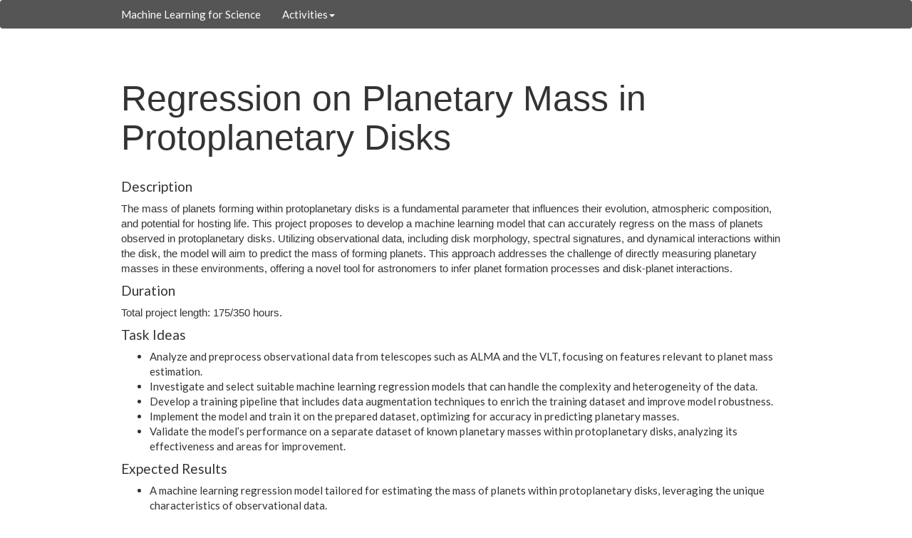

--- FILE ---
content_type: text/html; charset=utf-8
request_url: https://ml4sci.org/gsoc/2024/proposal_EXXA3.html
body_size: 2357
content:
<!DOCTYPE html>
<html>
<head lang="en">
    <meta charset="UTF-8">
    <meta http-equiv="X-UA-Compatible" content="IE=edge">
    <meta name="viewport" content="width=device-width, initial-scale=1 user-scalable=no">
    <title>Regression on Planetary Mass in Protoplanetary Disks</title>
    <link rel="icon" type="image/x-icon" href="/images/ml4sci_logo_angled.png">

    <!-- bootstrap framework -->
    <link rel="stylesheet" href="https://maxcdn.bootstrapcdn.com/bootswatch/3.3.5/flatly/bootstrap.min.css">

    <link rel="stylesheet" href="/css/hsf.css" type="text/css" />
</head>
<body>

<div class="navbar navbar-default">
      <div class="container">
        <div class="navbar-header">
          <a href="/" class="navbar-brand">Machine Learning for Science</a>
          <button class="navbar-toggle" type="button" data-toggle="collapse" data-target="#navbar-main">
            <span class="icon-bar"></span>
            <span class="icon-bar"></span>
            <span class="icon-bar"></span>
          </button>
        </div>
        <div class="navbar-collapse collapse" id="navbar-main">
          <ul class="nav navbar-nav">
            <li class="dropdown">
              <a class="dropdown-toggle" data-toggle="dropdown" href="/index.html" id="activities_menu">Activities<span class="caret"></span></a>
                <ul class="dropdown-menu" aria-labelledby="activities_menu">
                 
                   <li><a href="/activities/gsoc2021.html">Google Summer of Code 2021</a></li>
                 
                   <li><a href="/activities/gsoc2022.html">Google Summer of Code 2022</a></li>
                 
                   <li><a href="/activities/gsoc2023.html">Google Summer of Code 2023</a></li>
                 
                   <li><a href="/activities/gsoc2024.html">Google Summer of Code 2024</a></li>
                 
                   <li><a href="/activities/gsoc2025.html">Google Summer of Code 2025</a></li>
                 
                   <li><a href="/activities/hackathon2020.html">Hackathon 2020</a></li>
                 
                   <li><a href="/activities/hackathon2021.html">Hackathon 2021</a></li>
                 
                   <li><a href="/activities/papers.html">Contributor Publications</a></li>
                 
                   <li><a href="/activities/studentblogs.html">Blogs</a></li>
                 
               </ul>
            </li>
          </ul>


        </div>
      </div>
    </div>


<div class="container">

  <div class="blog-header">
  <h1 class="blog-title">Regression on Planetary Mass in Protoplanetary Disks</h1>
</div>

  <h4 id="description">Description</h4>

<p>The mass of planets forming within protoplanetary disks is a fundamental parameter that influences their evolution, atmospheric composition, and potential for hosting life. This project proposes to develop a machine learning model that can accurately regress on the mass of planets observed in protoplanetary disks. Utilizing observational data, including disk morphology, spectral signatures, and dynamical interactions within the disk, the model will aim to predict the mass of forming planets. This approach addresses the challenge of directly measuring planetary masses in these environments, offering a novel tool for astronomers to infer planet formation processes and disk-planet interactions.</p>

<h4 id="duration">Duration</h4>

<p>Total project length: 175/350 hours.</p>

<h4 id="task-ideas">Task Ideas</h4>

<ul>
  <li>Analyze and preprocess observational data from telescopes such as ALMA and the VLT, focusing on features relevant to planet mass estimation.</li>
  <li>Investigate and select suitable machine learning regression models that can handle the complexity and heterogeneity of the data.</li>
  <li>Develop a training pipeline that includes data augmentation techniques to enrich the training dataset and improve model robustness.</li>
  <li>Implement the model and train it on the prepared dataset, optimizing for accuracy in predicting planetary masses.</li>
  <li>Validate the model’s performance on a separate dataset of known planetary masses within protoplanetary disks, analyzing its effectiveness and areas for improvement.</li>
</ul>

<h4 id="expected-results">Expected Results</h4>

<ul>
  <li>A machine learning regression model tailored for estimating the mass of planets within protoplanetary disks, leveraging the unique characteristics of observational data.</li>
  <li>A detailed analysis of the model’s performance, including accuracy, precision, and recall in predicting planetary masses, as well as comparisons to traditional estimation methods.</li>
  <li>A publicly available dataset curated for training and testing the model, accompanied by a comprehensive data preprocessing and augmentation pipeline.</li>
  <li>Documentation outlining the model architecture, training process, and guidelines for application to new datasets, ensuring reproducibility and facilitating future research in the field.</li>
</ul>

<h2 id="requirements">Requirements</h2>

<ul>
  <li>Python, PyTorch, C/Fortran</li>
  <li>Background in astronomy is a bonus but not a requirement</li>
</ul>

<!-- ## Test
Use [this link](https://docs.google.com/document/d/10jZ7aubVkfkcpURQQnvrvbC7o3XgglsJwjS0UA7SRBE/edit?usp=sharing) for instructions on completing the test. -->

<h2 id="links">Links</h2>

<ul>
  <li><a href="https://iopscience.iop.org/article/10.3847/1538-4357/aca477">Previous Paper 1</a></li>
  <li><a href="https://iopscience.iop.org/article/10.3847/1538-4357/acc737">Previous Paper 2</a></li>
</ul>

<h2 id="mentors">Mentors</h2>

<ul>
  <li><a href="mailto:ml4-sci@cern.ch">Sergei Gleyzer</a> (University of Alabama)</li>
  <li><a href="mailto:jpterry@uga.edu">Jason Terry</a> (University of Georgia)</li>
</ul>

<p>Please <strong>DO NOT</strong> contact mentors directly by email. Instead, please email <a href="mailto:ml4-sci@cern.ch">ml4-sci@cern.ch</a> with Project Title and <strong>include your CV</strong>. The mentors will then get in touch with you.</p>


<h2>Corresponding Project</h2>
  <ul>
      <li><a href="/gsoc/projects/2024/project_EXXA.html">EXXA</a></li>
  </ul>

 <h2>Participating Organizations</h2>
  <ul>
  
<li><a href="/gsoc/organizations/2024/university of alabama.html">University of Alabama</a> </li>
  
  </ul>

<br><br>
<hr>
<div class="footer fixed-bottom">
<a href="https://github.com/ML4SCI/ML4SCI.github.io/edit/master/_gsocproposals/2024/proposal_EXXA3.md"><i class="glyphicon glyphicon-wrench"></i> Improve this page. </a>
Thanks to <a href="https://pages.github.com/">GitHub Pages</a>, <a href="http://jekyllrb.com/">Jekyll</a> and <a href="http://getbootstrap.com/">Bootstrap</a>.
</div>

</div> <!-- container -->


<!-- Google Analytics -->

<!-- Google Analytics end -->

<script src="https://code.jquery.com/jquery-2.1.4.min.js"></script>
<script src="https://maxcdn.bootstrapcdn.com/bootstrap/3.3.4/js/bootstrap.min.js"></script>
</body>
</html>


--- FILE ---
content_type: text/css; charset=utf-8
request_url: https://ml4sci.org/css/hsf.css
body_size: 736
content:
/* Boostrap blog theme */

/*
 * Globals
 */

p {
font-family: Helvetica, sans-serif;
}
H1 {
font-family: Helvetica, sans-serif;
}
H2 {
font-family: Helvetica, sans-serif;
}
H3 {
font-family: Helvetica, sans-serif;
}


/*
 * Override Bootstrap's default container.
 */

@media (min-width: 1200px) {
  .container {
    width: 970px;
  }
}


/*
 * Centered image
 */

.centered-image {
  margin: 0 auto;
  display: block;
}


/*
 * Masthead for nav
 */

.blog-masthead {
  background-color: #428bca;
  -webkit-box-shadow: inset 0 -2px 5px rgba(0,0,0,.1);
          box-shadow: inset 0 -2px 5px rgba(0,0,0,.1);
}

/* Nav links */
.blog-nav-item {
  position: relative;
  display: inline-block;
  padding: 10px;
  font-weight: 500;
  color: #fff;
}
.blog-nav-item:hover,
.blog-nav-item:focus {
  color: #fff;
  text-decoration: none;
}

/* Active state gets a caret at the bottom */
.blog-nav .active {
  color: #fff;
}
.blog-nav .active:after {
  position: absolute;
  bottom: 0;
  left: 50%;
  width: 0;
  height: 0;
  margin-left: -5px;
  vertical-align: middle;
  content: " ";
  border-right: 5px solid transparent;
  border-bottom: 5px solid;
  border-left: 5px solid transparent;
}


/*
 * Blog name and description
 */

.blog-header {
  padding-top: 20px;
  padding-bottom: 20px;
}
.blog-title {
  margin-top: 30px;
  margin-bottom: 0;
  font-size: 50px;
  font-weight: normal;
}
.blog-description {
  font-size: 20px;
  color: #999;
}


/*
 * Main column and sidebar layout
 */

.blog-main {
  font-size: 14px;
  line-height: 1.5;
}

/* Sidebar modules for boxing content */
.sidebar-module {
  padding: 15px;
  margin: 0 -15px 15px;
}
.sidebar-module-inset {
  padding: 15px;
  background-color: #f5f5f5;
  border-radius: 4px;
}
.sidebar-module-inset p:last-child,
.sidebar-module-inset ul:last-child,
.sidebar-module-inset ol:last-child {
  margin-bottom: 0;
}


/* Pagination */
.pager {
  margin-bottom: 60px;
  text-align: left;
}
.pager > li > a {
  width: 140px;
  padding: 10px 20px;
  text-align: center;
  border-radius: 30px;
}


/*
 * Blog posts
 */

.blog-post {
  margin-bottom: 30px;
  padding: 10px 20px; /* I don't understand why this is needed... */
}
.blog-post-title {
  margin-bottom: 5px;
  font-size: 24px;
}
.blog-post-meta {
  margin-bottom: 20px;
  color: #999;
}


/*
 * Footer
 */

.blog-footer {
  padding: 40px 0;
  color: #999;
  text-align: center;
  background-color: #f9f9f9;
  border-top: 1px solid #e5e5e5;
}
.blog-footer p:last-child {
  margin-bottom: 0;
}

.navbar-nav {
  padding-top: 0px;
  padding-bottom: 0px;
}

.navbar {
  font-weight: 500;
  background-color: #555555;
  min-height: 40px;
}

.navbar-brand {
 height: 40px;
 padding: 12.5px 15px;
 font-size: 15px;
}

.navbar-default .navbar-nav > li > a:focus,
.navbar-default .navbar-nav > li > a:hover,
.navbar-default .navbar-brand:hover{
  color: #f39c12;
}

.navbar-nav>li>a {
		padding-top: 9.5px;
		padding-bottom: 9.5px
}

a {
  color: #cc5555;
}

a:hover {
  color: #f39c12;
}

body {
  color: #333333;
}

.btn-primary {
  background-color: #555555;
  border-color: #555555;
}

.announcement {
    background-color: #f39c12;
    border-color: #f39c12;
    color: #ffffff;
    padding: 15px;
    margin-bottom: 21px;
    border: 1px solid transparent;
    border-radius: 4px;
    margin-left: -15px;
    margin-right: -15px;
}

.lead {
  font-size: 20px;
}
.event-announce > a:hover {
	color: #333333;
}


.alert {
  padding: 8px;
}

.list-simple {
  padding-left: 15px;
}

.dropdown-menu > li > a:hover,
.dropdown-menu > li > a:focus {
    background-color: #555555;
}

[role="button"] {
    font-size: 17px;
}

.alignleft {
  float: left;
}
.alignright {
  float: right;
}
